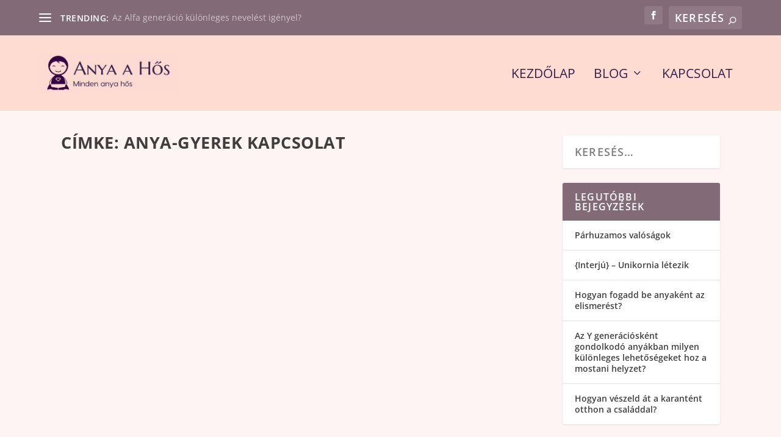

--- FILE ---
content_type: text/css; charset=utf-8
request_url: https://anyaahos.hu/wp-content/themes/TMT-Extra/style.css?ver=4.27.4
body_size: 111
content:
/* 
 Theme Name:   TMT Extra
 Theme URI:    
 Description:  
 Author:       Losi
 Author URI:   https://losonczi-janos.hu
 Template:     Extra
 Version:      1.0
 License:      GNU General Public License v2 or later
 License URI:  http://www.gnu.org/licenses/gpl-2.0.html

 /* == Add your own styles below this line ==
--------------------------------------------*/

